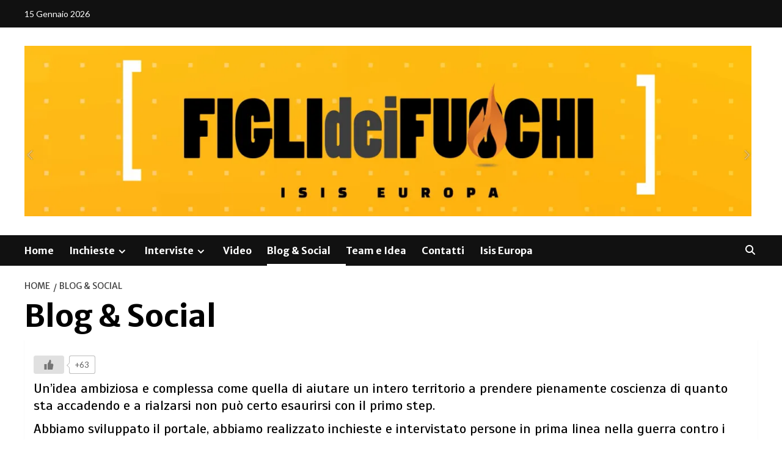

--- FILE ---
content_type: text/html; charset=UTF-8
request_url: http://www.figlideifuochi.it/blog-social/
body_size: 61280
content:
<!doctype html>
<html lang="it-IT">
<head>
    <meta charset="UTF-8">
    <meta name="viewport" content="width=device-width, initial-scale=1">
    <link rel="profile" href="http://gmpg.org/xfn/11">

    <meta name='robots' content='index, follow, max-image-preview:large, max-snippet:-1, max-video-preview:-1' />

	<!-- This site is optimized with the Yoast SEO plugin v21.9 - https://yoast.com/wordpress/plugins/seo/ -->
	<title>Blog &amp; Social - Figli dei fuochi</title>
	<link rel="canonical" href="http://www.figlideifuochi.it/blog-social/" />
	<meta property="og:locale" content="it_IT" />
	<meta property="og:type" content="article" />
	<meta property="og:title" content="Blog &amp; Social - Figli dei fuochi" />
	<meta property="og:description" content="Un&#8217;idea ambiziosa e complessa come quella di aiutare un intero territorio a prendere pienamente coscienza..." />
	<meta property="og:url" content="http://www.figlideifuochi.it/blog-social/" />
	<meta property="og:site_name" content="Figli dei fuochi" />
	<meta property="article:modified_time" content="2021-05-14T06:58:09+00:00" />
	<meta property="og:image" content="https://www.revechat.com/wp-content/uploads/2016/06/Impact-of-social-media-on-business-banner.jpg" />
	<meta name="twitter:card" content="summary_large_image" />
	<meta name="twitter:label1" content="Tempo di lettura stimato" />
	<meta name="twitter:data1" content="1 minuto" />
	<script type="application/ld+json" class="yoast-schema-graph">{"@context":"https://schema.org","@graph":[{"@type":"WebPage","@id":"http://www.figlideifuochi.it/blog-social/","url":"http://www.figlideifuochi.it/blog-social/","name":"Blog & Social - Figli dei fuochi","isPartOf":{"@id":"https://www.figlideifuochi.it/#website"},"primaryImageOfPage":{"@id":"http://www.figlideifuochi.it/blog-social/#primaryimage"},"image":{"@id":"http://www.figlideifuochi.it/blog-social/#primaryimage"},"thumbnailUrl":"https://www.revechat.com/wp-content/uploads/2016/06/Impact-of-social-media-on-business-banner.jpg","datePublished":"2021-05-14T06:33:39+00:00","dateModified":"2021-05-14T06:58:09+00:00","breadcrumb":{"@id":"http://www.figlideifuochi.it/blog-social/#breadcrumb"},"inLanguage":"it-IT","potentialAction":[{"@type":"ReadAction","target":["http://www.figlideifuochi.it/blog-social/"]}]},{"@type":"ImageObject","inLanguage":"it-IT","@id":"http://www.figlideifuochi.it/blog-social/#primaryimage","url":"https://www.revechat.com/wp-content/uploads/2016/06/Impact-of-social-media-on-business-banner.jpg","contentUrl":"https://www.revechat.com/wp-content/uploads/2016/06/Impact-of-social-media-on-business-banner.jpg"},{"@type":"BreadcrumbList","@id":"http://www.figlideifuochi.it/blog-social/#breadcrumb","itemListElement":[{"@type":"ListItem","position":1,"name":"Home","item":"https://www.figlideifuochi.it/"},{"@type":"ListItem","position":2,"name":"Blog &#038; Social"}]},{"@type":"WebSite","@id":"https://www.figlideifuochi.it/#website","url":"https://www.figlideifuochi.it/","name":"Figli dei fuochi","description":"ISIS Europa","publisher":{"@id":"https://www.figlideifuochi.it/#organization"},"potentialAction":[{"@type":"SearchAction","target":{"@type":"EntryPoint","urlTemplate":"https://www.figlideifuochi.it/?s={search_term_string}"},"query-input":"required name=search_term_string"}],"inLanguage":"it-IT"},{"@type":"Organization","@id":"https://www.figlideifuochi.it/#organization","name":"Figli dei fuochi","url":"https://www.figlideifuochi.it/","logo":{"@type":"ImageObject","inLanguage":"it-IT","@id":"https://www.figlideifuochi.it/#/schema/logo/image/","url":"https://i0.wp.com/www.figlideifuochi.it/wp-content/uploads/2021/05/cropped-logo-banner-ok-2.jpg?fit=1917%2C450","contentUrl":"https://i0.wp.com/www.figlideifuochi.it/wp-content/uploads/2021/05/cropped-logo-banner-ok-2.jpg?fit=1917%2C450","width":1917,"height":450,"caption":"Figli dei fuochi"},"image":{"@id":"https://www.figlideifuochi.it/#/schema/logo/image/"}}]}</script>
	<!-- / Yoast SEO plugin. -->


<link rel='dns-prefetch' href='//stats.wp.com' />
<link rel='dns-prefetch' href='//fonts.googleapis.com' />
<link rel='dns-prefetch' href='//i0.wp.com' />
<link rel='dns-prefetch' href='//c0.wp.com' />
<link rel="alternate" type="application/rss+xml" title="Figli dei fuochi &raquo; Feed" href="http://www.figlideifuochi.it/feed/" />
<script type="text/javascript">
/* <![CDATA[ */
window._wpemojiSettings = {"baseUrl":"https:\/\/s.w.org\/images\/core\/emoji\/14.0.0\/72x72\/","ext":".png","svgUrl":"https:\/\/s.w.org\/images\/core\/emoji\/14.0.0\/svg\/","svgExt":".svg","source":{"concatemoji":"http:\/\/www.figlideifuochi.it\/wp-includes\/js\/wp-emoji-release.min.js?ver=6.4.7"}};
/*! This file is auto-generated */
!function(i,n){var o,s,e;function c(e){try{var t={supportTests:e,timestamp:(new Date).valueOf()};sessionStorage.setItem(o,JSON.stringify(t))}catch(e){}}function p(e,t,n){e.clearRect(0,0,e.canvas.width,e.canvas.height),e.fillText(t,0,0);var t=new Uint32Array(e.getImageData(0,0,e.canvas.width,e.canvas.height).data),r=(e.clearRect(0,0,e.canvas.width,e.canvas.height),e.fillText(n,0,0),new Uint32Array(e.getImageData(0,0,e.canvas.width,e.canvas.height).data));return t.every(function(e,t){return e===r[t]})}function u(e,t,n){switch(t){case"flag":return n(e,"\ud83c\udff3\ufe0f\u200d\u26a7\ufe0f","\ud83c\udff3\ufe0f\u200b\u26a7\ufe0f")?!1:!n(e,"\ud83c\uddfa\ud83c\uddf3","\ud83c\uddfa\u200b\ud83c\uddf3")&&!n(e,"\ud83c\udff4\udb40\udc67\udb40\udc62\udb40\udc65\udb40\udc6e\udb40\udc67\udb40\udc7f","\ud83c\udff4\u200b\udb40\udc67\u200b\udb40\udc62\u200b\udb40\udc65\u200b\udb40\udc6e\u200b\udb40\udc67\u200b\udb40\udc7f");case"emoji":return!n(e,"\ud83e\udef1\ud83c\udffb\u200d\ud83e\udef2\ud83c\udfff","\ud83e\udef1\ud83c\udffb\u200b\ud83e\udef2\ud83c\udfff")}return!1}function f(e,t,n){var r="undefined"!=typeof WorkerGlobalScope&&self instanceof WorkerGlobalScope?new OffscreenCanvas(300,150):i.createElement("canvas"),a=r.getContext("2d",{willReadFrequently:!0}),o=(a.textBaseline="top",a.font="600 32px Arial",{});return e.forEach(function(e){o[e]=t(a,e,n)}),o}function t(e){var t=i.createElement("script");t.src=e,t.defer=!0,i.head.appendChild(t)}"undefined"!=typeof Promise&&(o="wpEmojiSettingsSupports",s=["flag","emoji"],n.supports={everything:!0,everythingExceptFlag:!0},e=new Promise(function(e){i.addEventListener("DOMContentLoaded",e,{once:!0})}),new Promise(function(t){var n=function(){try{var e=JSON.parse(sessionStorage.getItem(o));if("object"==typeof e&&"number"==typeof e.timestamp&&(new Date).valueOf()<e.timestamp+604800&&"object"==typeof e.supportTests)return e.supportTests}catch(e){}return null}();if(!n){if("undefined"!=typeof Worker&&"undefined"!=typeof OffscreenCanvas&&"undefined"!=typeof URL&&URL.createObjectURL&&"undefined"!=typeof Blob)try{var e="postMessage("+f.toString()+"("+[JSON.stringify(s),u.toString(),p.toString()].join(",")+"));",r=new Blob([e],{type:"text/javascript"}),a=new Worker(URL.createObjectURL(r),{name:"wpTestEmojiSupports"});return void(a.onmessage=function(e){c(n=e.data),a.terminate(),t(n)})}catch(e){}c(n=f(s,u,p))}t(n)}).then(function(e){for(var t in e)n.supports[t]=e[t],n.supports.everything=n.supports.everything&&n.supports[t],"flag"!==t&&(n.supports.everythingExceptFlag=n.supports.everythingExceptFlag&&n.supports[t]);n.supports.everythingExceptFlag=n.supports.everythingExceptFlag&&!n.supports.flag,n.DOMReady=!1,n.readyCallback=function(){n.DOMReady=!0}}).then(function(){return e}).then(function(){var e;n.supports.everything||(n.readyCallback(),(e=n.source||{}).concatemoji?t(e.concatemoji):e.wpemoji&&e.twemoji&&(t(e.twemoji),t(e.wpemoji)))}))}((window,document),window._wpemojiSettings);
/* ]]> */
</script>
<style id='wp-emoji-styles-inline-css' type='text/css'>

	img.wp-smiley, img.emoji {
		display: inline !important;
		border: none !important;
		box-shadow: none !important;
		height: 1em !important;
		width: 1em !important;
		margin: 0 0.07em !important;
		vertical-align: -0.1em !important;
		background: none !important;
		padding: 0 !important;
	}
</style>
<link rel='stylesheet' id='wp-block-library-css' href='https://c0.wp.com/c/6.4.7/wp-includes/css/dist/block-library/style.min.css' type='text/css' media='all' />
<style id='wp-block-library-inline-css' type='text/css'>
.has-text-align-justify{text-align:justify;}
</style>
<link rel='stylesheet' id='mediaelement-css' href='https://c0.wp.com/c/6.4.7/wp-includes/js/mediaelement/mediaelementplayer-legacy.min.css' type='text/css' media='all' />
<link rel='stylesheet' id='wp-mediaelement-css' href='https://c0.wp.com/c/6.4.7/wp-includes/js/mediaelement/wp-mediaelement.min.css' type='text/css' media='all' />
<style id='classic-theme-styles-inline-css' type='text/css'>
/*! This file is auto-generated */
.wp-block-button__link{color:#fff;background-color:#32373c;border-radius:9999px;box-shadow:none;text-decoration:none;padding:calc(.667em + 2px) calc(1.333em + 2px);font-size:1.125em}.wp-block-file__button{background:#32373c;color:#fff;text-decoration:none}
</style>
<style id='global-styles-inline-css' type='text/css'>
body{--wp--preset--color--black: #000000;--wp--preset--color--cyan-bluish-gray: #abb8c3;--wp--preset--color--white: #ffffff;--wp--preset--color--pale-pink: #f78da7;--wp--preset--color--vivid-red: #cf2e2e;--wp--preset--color--luminous-vivid-orange: #ff6900;--wp--preset--color--luminous-vivid-amber: #fcb900;--wp--preset--color--light-green-cyan: #7bdcb5;--wp--preset--color--vivid-green-cyan: #00d084;--wp--preset--color--pale-cyan-blue: #8ed1fc;--wp--preset--color--vivid-cyan-blue: #0693e3;--wp--preset--color--vivid-purple: #9b51e0;--wp--preset--gradient--vivid-cyan-blue-to-vivid-purple: linear-gradient(135deg,rgba(6,147,227,1) 0%,rgb(155,81,224) 100%);--wp--preset--gradient--light-green-cyan-to-vivid-green-cyan: linear-gradient(135deg,rgb(122,220,180) 0%,rgb(0,208,130) 100%);--wp--preset--gradient--luminous-vivid-amber-to-luminous-vivid-orange: linear-gradient(135deg,rgba(252,185,0,1) 0%,rgba(255,105,0,1) 100%);--wp--preset--gradient--luminous-vivid-orange-to-vivid-red: linear-gradient(135deg,rgba(255,105,0,1) 0%,rgb(207,46,46) 100%);--wp--preset--gradient--very-light-gray-to-cyan-bluish-gray: linear-gradient(135deg,rgb(238,238,238) 0%,rgb(169,184,195) 100%);--wp--preset--gradient--cool-to-warm-spectrum: linear-gradient(135deg,rgb(74,234,220) 0%,rgb(151,120,209) 20%,rgb(207,42,186) 40%,rgb(238,44,130) 60%,rgb(251,105,98) 80%,rgb(254,248,76) 100%);--wp--preset--gradient--blush-light-purple: linear-gradient(135deg,rgb(255,206,236) 0%,rgb(152,150,240) 100%);--wp--preset--gradient--blush-bordeaux: linear-gradient(135deg,rgb(254,205,165) 0%,rgb(254,45,45) 50%,rgb(107,0,62) 100%);--wp--preset--gradient--luminous-dusk: linear-gradient(135deg,rgb(255,203,112) 0%,rgb(199,81,192) 50%,rgb(65,88,208) 100%);--wp--preset--gradient--pale-ocean: linear-gradient(135deg,rgb(255,245,203) 0%,rgb(182,227,212) 50%,rgb(51,167,181) 100%);--wp--preset--gradient--electric-grass: linear-gradient(135deg,rgb(202,248,128) 0%,rgb(113,206,126) 100%);--wp--preset--gradient--midnight: linear-gradient(135deg,rgb(2,3,129) 0%,rgb(40,116,252) 100%);--wp--preset--font-size--small: 13px;--wp--preset--font-size--medium: 20px;--wp--preset--font-size--large: 36px;--wp--preset--font-size--x-large: 42px;--wp--preset--spacing--20: 0.44rem;--wp--preset--spacing--30: 0.67rem;--wp--preset--spacing--40: 1rem;--wp--preset--spacing--50: 1.5rem;--wp--preset--spacing--60: 2.25rem;--wp--preset--spacing--70: 3.38rem;--wp--preset--spacing--80: 5.06rem;--wp--preset--shadow--natural: 6px 6px 9px rgba(0, 0, 0, 0.2);--wp--preset--shadow--deep: 12px 12px 50px rgba(0, 0, 0, 0.4);--wp--preset--shadow--sharp: 6px 6px 0px rgba(0, 0, 0, 0.2);--wp--preset--shadow--outlined: 6px 6px 0px -3px rgba(255, 255, 255, 1), 6px 6px rgba(0, 0, 0, 1);--wp--preset--shadow--crisp: 6px 6px 0px rgba(0, 0, 0, 1);}:where(.is-layout-flex){gap: 0.5em;}:where(.is-layout-grid){gap: 0.5em;}body .is-layout-flow > .alignleft{float: left;margin-inline-start: 0;margin-inline-end: 2em;}body .is-layout-flow > .alignright{float: right;margin-inline-start: 2em;margin-inline-end: 0;}body .is-layout-flow > .aligncenter{margin-left: auto !important;margin-right: auto !important;}body .is-layout-constrained > .alignleft{float: left;margin-inline-start: 0;margin-inline-end: 2em;}body .is-layout-constrained > .alignright{float: right;margin-inline-start: 2em;margin-inline-end: 0;}body .is-layout-constrained > .aligncenter{margin-left: auto !important;margin-right: auto !important;}body .is-layout-constrained > :where(:not(.alignleft):not(.alignright):not(.alignfull)){max-width: var(--wp--style--global--content-size);margin-left: auto !important;margin-right: auto !important;}body .is-layout-constrained > .alignwide{max-width: var(--wp--style--global--wide-size);}body .is-layout-flex{display: flex;}body .is-layout-flex{flex-wrap: wrap;align-items: center;}body .is-layout-flex > *{margin: 0;}body .is-layout-grid{display: grid;}body .is-layout-grid > *{margin: 0;}:where(.wp-block-columns.is-layout-flex){gap: 2em;}:where(.wp-block-columns.is-layout-grid){gap: 2em;}:where(.wp-block-post-template.is-layout-flex){gap: 1.25em;}:where(.wp-block-post-template.is-layout-grid){gap: 1.25em;}.has-black-color{color: var(--wp--preset--color--black) !important;}.has-cyan-bluish-gray-color{color: var(--wp--preset--color--cyan-bluish-gray) !important;}.has-white-color{color: var(--wp--preset--color--white) !important;}.has-pale-pink-color{color: var(--wp--preset--color--pale-pink) !important;}.has-vivid-red-color{color: var(--wp--preset--color--vivid-red) !important;}.has-luminous-vivid-orange-color{color: var(--wp--preset--color--luminous-vivid-orange) !important;}.has-luminous-vivid-amber-color{color: var(--wp--preset--color--luminous-vivid-amber) !important;}.has-light-green-cyan-color{color: var(--wp--preset--color--light-green-cyan) !important;}.has-vivid-green-cyan-color{color: var(--wp--preset--color--vivid-green-cyan) !important;}.has-pale-cyan-blue-color{color: var(--wp--preset--color--pale-cyan-blue) !important;}.has-vivid-cyan-blue-color{color: var(--wp--preset--color--vivid-cyan-blue) !important;}.has-vivid-purple-color{color: var(--wp--preset--color--vivid-purple) !important;}.has-black-background-color{background-color: var(--wp--preset--color--black) !important;}.has-cyan-bluish-gray-background-color{background-color: var(--wp--preset--color--cyan-bluish-gray) !important;}.has-white-background-color{background-color: var(--wp--preset--color--white) !important;}.has-pale-pink-background-color{background-color: var(--wp--preset--color--pale-pink) !important;}.has-vivid-red-background-color{background-color: var(--wp--preset--color--vivid-red) !important;}.has-luminous-vivid-orange-background-color{background-color: var(--wp--preset--color--luminous-vivid-orange) !important;}.has-luminous-vivid-amber-background-color{background-color: var(--wp--preset--color--luminous-vivid-amber) !important;}.has-light-green-cyan-background-color{background-color: var(--wp--preset--color--light-green-cyan) !important;}.has-vivid-green-cyan-background-color{background-color: var(--wp--preset--color--vivid-green-cyan) !important;}.has-pale-cyan-blue-background-color{background-color: var(--wp--preset--color--pale-cyan-blue) !important;}.has-vivid-cyan-blue-background-color{background-color: var(--wp--preset--color--vivid-cyan-blue) !important;}.has-vivid-purple-background-color{background-color: var(--wp--preset--color--vivid-purple) !important;}.has-black-border-color{border-color: var(--wp--preset--color--black) !important;}.has-cyan-bluish-gray-border-color{border-color: var(--wp--preset--color--cyan-bluish-gray) !important;}.has-white-border-color{border-color: var(--wp--preset--color--white) !important;}.has-pale-pink-border-color{border-color: var(--wp--preset--color--pale-pink) !important;}.has-vivid-red-border-color{border-color: var(--wp--preset--color--vivid-red) !important;}.has-luminous-vivid-orange-border-color{border-color: var(--wp--preset--color--luminous-vivid-orange) !important;}.has-luminous-vivid-amber-border-color{border-color: var(--wp--preset--color--luminous-vivid-amber) !important;}.has-light-green-cyan-border-color{border-color: var(--wp--preset--color--light-green-cyan) !important;}.has-vivid-green-cyan-border-color{border-color: var(--wp--preset--color--vivid-green-cyan) !important;}.has-pale-cyan-blue-border-color{border-color: var(--wp--preset--color--pale-cyan-blue) !important;}.has-vivid-cyan-blue-border-color{border-color: var(--wp--preset--color--vivid-cyan-blue) !important;}.has-vivid-purple-border-color{border-color: var(--wp--preset--color--vivid-purple) !important;}.has-vivid-cyan-blue-to-vivid-purple-gradient-background{background: var(--wp--preset--gradient--vivid-cyan-blue-to-vivid-purple) !important;}.has-light-green-cyan-to-vivid-green-cyan-gradient-background{background: var(--wp--preset--gradient--light-green-cyan-to-vivid-green-cyan) !important;}.has-luminous-vivid-amber-to-luminous-vivid-orange-gradient-background{background: var(--wp--preset--gradient--luminous-vivid-amber-to-luminous-vivid-orange) !important;}.has-luminous-vivid-orange-to-vivid-red-gradient-background{background: var(--wp--preset--gradient--luminous-vivid-orange-to-vivid-red) !important;}.has-very-light-gray-to-cyan-bluish-gray-gradient-background{background: var(--wp--preset--gradient--very-light-gray-to-cyan-bluish-gray) !important;}.has-cool-to-warm-spectrum-gradient-background{background: var(--wp--preset--gradient--cool-to-warm-spectrum) !important;}.has-blush-light-purple-gradient-background{background: var(--wp--preset--gradient--blush-light-purple) !important;}.has-blush-bordeaux-gradient-background{background: var(--wp--preset--gradient--blush-bordeaux) !important;}.has-luminous-dusk-gradient-background{background: var(--wp--preset--gradient--luminous-dusk) !important;}.has-pale-ocean-gradient-background{background: var(--wp--preset--gradient--pale-ocean) !important;}.has-electric-grass-gradient-background{background: var(--wp--preset--gradient--electric-grass) !important;}.has-midnight-gradient-background{background: var(--wp--preset--gradient--midnight) !important;}.has-small-font-size{font-size: var(--wp--preset--font-size--small) !important;}.has-medium-font-size{font-size: var(--wp--preset--font-size--medium) !important;}.has-large-font-size{font-size: var(--wp--preset--font-size--large) !important;}.has-x-large-font-size{font-size: var(--wp--preset--font-size--x-large) !important;}
.wp-block-navigation a:where(:not(.wp-element-button)){color: inherit;}
:where(.wp-block-post-template.is-layout-flex){gap: 1.25em;}:where(.wp-block-post-template.is-layout-grid){gap: 1.25em;}
:where(.wp-block-columns.is-layout-flex){gap: 2em;}:where(.wp-block-columns.is-layout-grid){gap: 2em;}
.wp-block-pullquote{font-size: 1.5em;line-height: 1.6;}
</style>
<link rel='stylesheet' id='wp-ulike-css' href='http://www.figlideifuochi.it/wp-content/plugins/wp-ulike/assets/css/wp-ulike.min.css?ver=4.6.9' type='text/css' media='all' />
<link rel='stylesheet' id='coverstory-google-fonts-css' href='https://fonts.googleapis.com/css?family=Merriweather+Sans:400,400italic,300,900,700' type='text/css' media='all' />
<link rel='stylesheet' id='bootstrap-css' href='http://www.figlideifuochi.it/wp-content/themes/covernews/assets/bootstrap/css/bootstrap.min.css?ver=6.4.7' type='text/css' media='all' />
<link rel='stylesheet' id='covernews-style-css' href='http://www.figlideifuochi.it/wp-content/themes/covernews/style.css?ver=6.4.7' type='text/css' media='all' />
<link rel='stylesheet' id='coverstory-css' href='http://www.figlideifuochi.it/wp-content/themes/coverstory/style.css?ver=2.0.0' type='text/css' media='all' />
<link rel='stylesheet' id='covernews-icons-css' href='http://www.figlideifuochi.it/wp-content/themes/covernews/assets/covernews-icons/style.css?ver=6.4.7' type='text/css' media='all' />
<link rel='stylesheet' id='covernews-google-fonts-css' href='https://fonts.googleapis.com/css?family=Source%20Sans%20Pro:400,700|Lato:400,700&#038;subset=latin,latin-ext' type='text/css' media='all' />
<link rel='stylesheet' id='social-logos-css' href='https://c0.wp.com/p/jetpack/13.0/_inc/social-logos/social-logos.min.css' type='text/css' media='all' />
<link rel='stylesheet' id='jetpack_css-css' href='https://c0.wp.com/p/jetpack/13.0/css/jetpack.css' type='text/css' media='all' />
<script type="text/javascript" src="https://c0.wp.com/c/6.4.7/wp-includes/js/jquery/jquery.min.js" id="jquery-core-js"></script>
<script type="text/javascript" src="https://c0.wp.com/c/6.4.7/wp-includes/js/jquery/jquery-migrate.min.js" id="jquery-migrate-js"></script>
<link rel="https://api.w.org/" href="http://www.figlideifuochi.it/wp-json/" /><link rel="alternate" type="application/json" href="http://www.figlideifuochi.it/wp-json/wp/v2/pages/104" /><link rel="EditURI" type="application/rsd+xml" title="RSD" href="http://www.figlideifuochi.it/xmlrpc.php?rsd" />
<meta name="generator" content="WordPress 6.4.7" />
<link rel='shortlink' href='http://www.figlideifuochi.it/?p=104' />
<link rel="alternate" type="application/json+oembed" href="http://www.figlideifuochi.it/wp-json/oembed/1.0/embed?url=http%3A%2F%2Fwww.figlideifuochi.it%2Fblog-social%2F" />
<link rel="alternate" type="text/xml+oembed" href="http://www.figlideifuochi.it/wp-json/oembed/1.0/embed?url=http%3A%2F%2Fwww.figlideifuochi.it%2Fblog-social%2F&#038;format=xml" />
	<link rel="preconnect" href="https://fonts.googleapis.com">
	<link rel="preconnect" href="https://fonts.gstatic.com">
	<link href='https://fonts.googleapis.com/css2?display=swap&family=Scada' rel='stylesheet'>	<style>img#wpstats{display:none}</style>
		<link rel="apple-touch-icon" sizes="120x120" href="/wp-content/uploads/fbrfg/apple-touch-icon.png">
<link rel="icon" type="image/png" sizes="32x32" href="/wp-content/uploads/fbrfg/favicon-32x32.png">
<link rel="icon" type="image/png" sizes="16x16" href="/wp-content/uploads/fbrfg/favicon-16x16.png">
<link rel="manifest" href="/wp-content/uploads/fbrfg/site.webmanifest">
<link rel="mask-icon" href="/wp-content/uploads/fbrfg/safari-pinned-tab.svg" color="#5bbad5">
<link rel="shortcut icon" href="/wp-content/uploads/fbrfg/favicon.ico">
<meta name="msapplication-TileColor" content="#da532c">
<meta name="msapplication-config" content="/wp-content/uploads/fbrfg/browserconfig.xml">
<meta name="theme-color" content="#ffffff">        <style type="text/css">
                        .site-title,
            .site-description {
                position: absolute;
                clip: rect(1px, 1px, 1px, 1px);
                display: none;
            }

                    @media (min-width: 768px){
            .elementor-default .elementor-section.elementor-section-full_width > .elementor-container,
            .elementor-page .elementor-section.elementor-section-full_width > .elementor-container,
            .elementor-default .elementor-section.elementor-section-boxed > .elementor-container,
            .elementor-page .elementor-section.elementor-section-boxed > .elementor-container {
                max-width: 730px;
            }
        }
        @media (min-width: 992px){
            .elementor-default .elementor-section.elementor-section-full_width > .elementor-container,
            .elementor-page .elementor-section.elementor-section-full_width > .elementor-container,
            .elementor-default .elementor-section.elementor-section-boxed > .elementor-container,
            .elementor-page .elementor-section.elementor-section-boxed > .elementor-container {
                max-width: 950px;
            }
        }
        @media only screen and (min-width: 1401px){
            .elementor-default .elementor-section.elementor-section-full_width > .elementor-container,
            .elementor-page .elementor-section.elementor-section-full_width > .elementor-container,
            .elementor-default .elementor-section.elementor-section-boxed > .elementor-container,
            .elementor-page .elementor-section.elementor-section-boxed > .elementor-container {
                max-width: 1180px;
            }
        }
        @media only screen and (min-width: 1200px) and (max-width: 1400px){
            .elementor-default .elementor-section.elementor-section-full_width > .elementor-container,
            .elementor-page .elementor-section.elementor-section-full_width > .elementor-container,
            .elementor-default .elementor-section.elementor-section-boxed > .elementor-container,
            .elementor-page .elementor-section.elementor-section-boxed > .elementor-container {
                max-width: 1160px;
            }
        }
        @media (min-width: 1680px){            
            .elementor-default .elementor-section.elementor-section-full_width > .elementor-container,
            .elementor-page .elementor-section.elementor-section-full_width > .elementor-container,
            .elementor-default .elementor-section.elementor-section-boxed > .elementor-container,
            .elementor-page .elementor-section.elementor-section-boxed > .elementor-container {
                max-width: 1580px;
            }
        }
        
        .align-content-left .elementor-section-stretched,
        .align-content-right .elementor-section-stretched {
            max-width: 100%;
            left: 0 !important;
        }


        </style>
        <style type="text/css" id="custom-background-css">
body.custom-background { background-color: #ffffff; }
</style>
			<style type="text/css" id="wp-custom-css">
			blockquote {
       margin-top: 1em;
    margin-bottom: 1em;
}		</style>
			<style id="egf-frontend-styles" type="text/css">
		p {background-color: #ffffff;color: #000000;font-family: 'Scada', sans-serif;font-size: 22px;font-style: normal;font-weight: 400;line-height: 1.3;} h1 {} h2 {} h3 {} h4 {} h5 {} h6 {} 	</style>
	</head>

<body class="page-template-default page page-id-104 custom-background wp-custom-logo wp-embed-responsive default-content-layout scrollup-sticky-header aft-sticky-header aft-sticky-sidebar default aft-main-banner-slider-editors-picks-trending single-content-mode-default header-image-default full-width-content">

    <div id="af-preloader">
        <div id="loader-wrapper">
            <div id="loader"></div>
        </div>
    </div>

<div id="page" class="site">
    <a class="skip-link screen-reader-text" href="#content">Skip to content</a>

<div class="header-layout-3">
    <div class="top-masthead">

        <div class="container">
            <div class="row">
                                    <div class="col-xs-12 col-sm-12 col-md-8 device-center">
                                                    <span class="topbar-date">
                                       15 Gennaio 2026                                    </span>

                        
                                            </div>
                                            </div>
        </div>
    </div> <!--    Topbar Ends-->
<header id="masthead" class="site-header">
        <div class="masthead-banner " data-background="">
        <div class="container">
            <div class="row">
                <div class="col-md-12">
                    <div class="site-branding">
                        <a href="http://www.figlideifuochi.it/" class="custom-logo-link" rel="home"><img width="1917" height="450" src="https://i0.wp.com/www.figlideifuochi.it/wp-content/uploads/2021/05/cropped-logo-banner-ok-2.jpg?fit=1917%2C450" class="custom-logo" alt="Figli dei fuochi" decoding="async" fetchpriority="high" srcset="https://i0.wp.com/www.figlideifuochi.it/wp-content/uploads/2021/05/cropped-logo-banner-ok-2.jpg?w=1917 1917w, https://i0.wp.com/www.figlideifuochi.it/wp-content/uploads/2021/05/cropped-logo-banner-ok-2.jpg?resize=300%2C70 300w, https://i0.wp.com/www.figlideifuochi.it/wp-content/uploads/2021/05/cropped-logo-banner-ok-2.jpg?resize=1024%2C240 1024w, https://i0.wp.com/www.figlideifuochi.it/wp-content/uploads/2021/05/cropped-logo-banner-ok-2.jpg?resize=768%2C180 768w, https://i0.wp.com/www.figlideifuochi.it/wp-content/uploads/2021/05/cropped-logo-banner-ok-2.jpg?resize=1536%2C361 1536w, https://i0.wp.com/www.figlideifuochi.it/wp-content/uploads/2021/05/cropped-logo-banner-ok-2.jpg?w=1280 1280w" sizes="(max-width: 1917px) 100vw, 1917px" /></a>                            <p class="site-title font-family-1">
                                <a href="http://www.figlideifuochi.it/"
                                   rel="home">Figli dei fuochi</a>
                            </p>
                        
                                                    <p class="site-description">ISIS Europa</p>
                                            </div>
                </div>
                <div class="col-md-12">
                                    </div>
            </div>
        </div>
    </div>
    <nav id="site-navigation" class="main-navigation">
        <div class="container">
            <div class="row">
                <div class="kol-12">
                    <div class="navigation-container">
                        <div class="main-navigation-container-items-wrapper">
                        <span class="toggle-menu" aria-controls="primary-menu" aria-expanded="false">
                                    <a href="javascript:void(0)" class="aft-void-menu">
                                <span class="screen-reader-text">Primary Menu</span>
                                 <i class="ham"></i>
                                    </a>
                        </span>
                        <span class="af-mobile-site-title-wrap">
                            <a href="http://www.figlideifuochi.it/" class="custom-logo-link" rel="home"><img width="1917" height="450" src="https://i0.wp.com/www.figlideifuochi.it/wp-content/uploads/2021/05/cropped-logo-banner-ok-2.jpg?fit=1917%2C450" class="custom-logo" alt="Figli dei fuochi" decoding="async" srcset="https://i0.wp.com/www.figlideifuochi.it/wp-content/uploads/2021/05/cropped-logo-banner-ok-2.jpg?w=1917 1917w, https://i0.wp.com/www.figlideifuochi.it/wp-content/uploads/2021/05/cropped-logo-banner-ok-2.jpg?resize=300%2C70 300w, https://i0.wp.com/www.figlideifuochi.it/wp-content/uploads/2021/05/cropped-logo-banner-ok-2.jpg?resize=1024%2C240 1024w, https://i0.wp.com/www.figlideifuochi.it/wp-content/uploads/2021/05/cropped-logo-banner-ok-2.jpg?resize=768%2C180 768w, https://i0.wp.com/www.figlideifuochi.it/wp-content/uploads/2021/05/cropped-logo-banner-ok-2.jpg?resize=1536%2C361 1536w, https://i0.wp.com/www.figlideifuochi.it/wp-content/uploads/2021/05/cropped-logo-banner-ok-2.jpg?w=1280 1280w" sizes="(max-width: 1917px) 100vw, 1917px" /></a>                            <p class="site-title font-family-1">
                                <a href="http://www.figlideifuochi.it/"
                                   rel="home">Figli dei fuochi</a>
                            </p>
                        </span>
                        <div class="menu main-menu"><ul id="primary-menu" class="menu"><li id="menu-item-27" class="menu-item menu-item-type-custom menu-item-object-custom menu-item-home menu-item-27"><a href="http://www.figlideifuochi.it/">Home</a></li>
<li id="menu-item-98" class="menu-item menu-item-type-custom menu-item-object-custom menu-item-has-children menu-item-98"><a href="#">Inchieste</a>
<ul class="sub-menu">
	<li id="menu-item-231" class="menu-item menu-item-type-post_type menu-item-object-post menu-item-231"><a href="http://www.figlideifuochi.it/inchieste/figli-dei-fuochi/">I Figli dei Fuochi</a></li>
	<li id="menu-item-138" class="menu-item menu-item-type-post_type menu-item-object-post menu-item-138"><a href="http://www.figlideifuochi.it/inchieste/il-triangolo-della-morte/">Il triangolo della morte</a></li>
	<li id="menu-item-137" class="menu-item menu-item-type-post_type menu-item-object-post menu-item-137"><a href="http://www.figlideifuochi.it/inchieste/impatto-popolazione/">Impatto sulla popolazione</a></li>
	<li id="menu-item-136" class="menu-item menu-item-type-post_type menu-item-object-post menu-item-136"><a href="http://www.figlideifuochi.it/inchieste/criminalita-organizzata-ed-ecomafie/">Criminalità organizzata ed ecomafie</a></li>
	<li id="menu-item-139" class="menu-item menu-item-type-post_type menu-item-object-post menu-item-139"><a href="http://www.figlideifuochi.it/inchieste/ecocidio-un-crimine-contro-la-terra/">Ecocidio, un crimine contro la Terra</a></li>
	<li id="menu-item-135" class="menu-item menu-item-type-post_type menu-item-object-post menu-item-135"><a href="http://www.figlideifuochi.it/inchieste/la-rinascita/">La rinascita</a></li>
</ul>
</li>
<li id="menu-item-153" class="menu-item menu-item-type-custom menu-item-object-custom menu-item-has-children menu-item-153"><a href="#">Interviste</a>
<ul class="sub-menu">
	<li id="menu-item-155" class="menu-item menu-item-type-post_type menu-item-object-post menu-item-155"><a href="http://www.figlideifuochi.it/interviste/intervista-a-marzia-caccioppoli/">Intervista a Marzia Caccioppoli</a></li>
	<li id="menu-item-154" class="menu-item menu-item-type-post_type menu-item-object-post menu-item-154"><a href="http://www.figlideifuochi.it/interviste/intervista-a-don-maurizio-patriciello/">Intervista a Don Maurizio Patriciello</a></li>
</ul>
</li>
<li id="menu-item-274" class="menu-item menu-item-type-post_type menu-item-object-page menu-item-274"><a href="http://www.figlideifuochi.it/video/">Video</a></li>
<li id="menu-item-106" class="menu-item menu-item-type-post_type menu-item-object-page current-menu-item page_item page-item-104 current_page_item menu-item-106"><a href="http://www.figlideifuochi.it/blog-social/" aria-current="page">Blog &#038; Social</a></li>
<li id="menu-item-109" class="menu-item menu-item-type-post_type menu-item-object-page menu-item-109"><a href="http://www.figlideifuochi.it/il-team/">Team e Idea</a></li>
<li id="menu-item-30" class="menu-item menu-item-type-post_type menu-item-object-page menu-item-30"><a href="http://www.figlideifuochi.it/contatti/">Contatti</a></li>
<li id="menu-item-261" class="menu-item menu-item-type-custom menu-item-object-custom menu-item-261"><a href="https://www.isiseuropa.edu.it">Isis Europa</a></li>
</ul></div>                        </div>
                        <div class="cart-search">

                            <div class="af-search-wrap">
                                <div class="search-overlay">
                                    <a href="#" title="Search" class="search-icon">
                                        <i class="fa fa-search"></i>
                                    </a>
                                    <div class="af-search-form">
                                        <form role="search" method="get" class="search-form" action="http://www.figlideifuochi.it/">
				<label>
					<span class="screen-reader-text">Ricerca per:</span>
					<input type="search" class="search-field" placeholder="Cerca &hellip;" value="" name="s" />
				</label>
				<input type="submit" class="search-submit" value="Cerca" />
			</form>                                    </div>
                                </div>
                            </div>
                        </div>

                    </div>
                </div>
            </div>
        </div>
    </nav>
</header>


</div>



    <div id="content" class="container">
        <div class="em-breadcrumbs font-family-1 covernews-breadcrumbs">
            <div class="row">
                <div role="navigation" aria-label="Breadcrumbs" class="breadcrumb-trail breadcrumbs" itemprop="breadcrumb"><ul class="trail-items" itemscope itemtype="http://schema.org/BreadcrumbList"><meta name="numberOfItems" content="2" /><meta name="itemListOrder" content="Ascending" /><li itemprop="itemListElement" itemscope itemtype="http://schema.org/ListItem" class="trail-item trail-begin"><a href="http://www.figlideifuochi.it/" rel="home" itemprop="item"><span itemprop="name">Home</span></a><meta itemprop="position" content="1" /></li><li itemprop="itemListElement" itemscope itemtype="http://schema.org/ListItem" class="trail-item trail-end"><a href="http://www.figlideifuochi.it/blog-social/" itemprop="item"><span itemprop="name">Blog &#038; Social</span></a><meta itemprop="position" content="2" /></li></ul></div>            </div>
        </div>
                <div class="section-block-upper row">
                <div id="primary" class="content-area">
                    <main id="main" class="site-main">

                        
<article id="post-104" class="post-104 page type-page status-publish hentry">
	
    <header class="entry-header">
		<h1 class="entry-title">Blog &#038; Social</h1>	</header><!-- .entry-header -->
        <div class="entry-content-wrap">
	
	<div class="entry-content">
				<div class="wpulike wpulike-default " ><div class="wp_ulike_general_class wp_ulike_is_not_liked"><button type="button"
					aria-label="Like"
					data-ulike-id="104"
					data-ulike-nonce="1724dfab55"
					data-ulike-type="post"
					data-ulike-template="wpulike-default"
					data-ulike-display-likers="0"
					data-ulike-likers-style="popover"
					class="wp_ulike_btn wp_ulike_put_image wp_post_btn_104"></button><span class="count-box wp_ulike_counter_up" data-ulike-counter-value="+63"></span>			</div></div>
	<p>Un&#8217;idea ambiziosa e complessa come quella di aiutare un intero territorio a prendere pienamente coscienza di quanto sta accadendo e a rialzarsi non può certo esaurirsi con il primo step.</p>
<p>Abbiamo sviluppato il portale, abbiamo realizzato inchieste e intervistato persone in prima linea nella guerra contro i fuochi della nostra terra&#8230; <strong>adesso vogliamo allargare il nostro raggio di azione e diventare un centro di aggregazione</strong>, inizialmente solo virtuale.</p>
<p>Abbiamo ben chiaro il sentiero da percorrere, e le azioni da intraprendere, che prevedono le seguenti fasi operative:</p>
<ul>
<li><strong>Apertura di canali social</strong>: pagina Facebook, canale YouTube, canale Instagram;</li>
<li><strong>Avvio di gemellaggi</strong> con altri Istituti Scolastici del territorio italiano, per esempio del Bresciano, zona anch&#8217;essa denominata &#8220;terra dei fuochi&#8221;;</li>
<li><strong>Apertura di un Blog</strong> su questo stesso portale, nel quale ospitare contributi di nuovi collaboratori;</li>
<li><strong>Organizzazione di eventi</strong>, virtuali e non, ambientati nella nostra terra.</li>
</ul>
<p><img decoding="async" class="aligncenter" src="https://i0.wp.com/www.revechat.com/wp-content/uploads/2016/06/Impact-of-social-media-on-business-banner.jpg?resize=640%2C240&#038;ssl=1" width="640" height="240" data-recalc-dims="1" /></p>
		<div class="wpulike wpulike-default " ><div class="wp_ulike_general_class wp_ulike_is_not_liked"><button type="button"
					aria-label="Like"
					data-ulike-id="104"
					data-ulike-nonce="1724dfab55"
					data-ulike-type="post"
					data-ulike-template="wpulike-default"
					data-ulike-display-likers="0"
					data-ulike-likers-style="popover"
					class="wp_ulike_btn wp_ulike_put_image wp_post_btn_104"></button><span class="count-box wp_ulike_counter_up" data-ulike-counter-value="+63"></span>			</div></div>
	<div class="sharedaddy sd-sharing-enabled"><div class="robots-nocontent sd-block sd-social sd-social-official sd-sharing"><h3 class="sd-title">Condividi:</h3><div class="sd-content"><ul><li class="share-twitter"><a href="https://twitter.com/share" class="twitter-share-button" data-url="http://www.figlideifuochi.it/blog-social/" data-text="Blog &amp; Social"  >Tweet</a></li><li class="share-facebook"><div class="fb-share-button" data-href="http://www.figlideifuochi.it/blog-social/" data-layout="button_count"></div></li><li class="share-jetpack-whatsapp"><a rel="nofollow noopener noreferrer" data-shared="" class="share-jetpack-whatsapp sd-button" href="http://www.figlideifuochi.it/blog-social/?share=jetpack-whatsapp" target="_blank" title="Fai clic per condividere su WhatsApp" ><span>WhatsApp</span></a></li><li class="share-end"></li></ul></div></div></div>	</div><!-- .entry-content -->
	</div><!-- .entry-content-wrap -->

	</article>

                    </main><!-- #main -->
                </div><!-- #primary -->

                        </div>


</div>

<div class="af-main-banner-latest-posts grid-layout">
    <div class="container">
        <div class="row">
        <div class="widget-title-section">
                                    <h4 class="widget-title header-after1">
                        <span class="header-after">                            
                            Ultimi articoli                            </span>
                    </h4>
                
        </div>
            <div class="row">
                                <div class="col-sm-15 latest-posts-grid" data-mh="latest-posts-grid">
                        <div class="spotlight-post">
                            <figure class="categorised-article inside-img">
                                <div class="categorised-article-wrapper">
                                    <div class="data-bg-hover data-bg-categorised read-bg-img">
                                        <a href="http://www.figlideifuochi.it/inchieste/figli-dei-fuochi/">
                                            <img width="300" height="168" src="https://i0.wp.com/www.figlideifuochi.it/wp-content/uploads/2021/05/fuocobuono.jpg?fit=300%2C168" class="attachment-medium size-medium wp-post-image" alt="" decoding="async" loading="lazy" srcset="https://i0.wp.com/www.figlideifuochi.it/wp-content/uploads/2021/05/fuocobuono.jpg?w=1693 1693w, https://i0.wp.com/www.figlideifuochi.it/wp-content/uploads/2021/05/fuocobuono.jpg?resize=300%2C168 300w, https://i0.wp.com/www.figlideifuochi.it/wp-content/uploads/2021/05/fuocobuono.jpg?resize=1024%2C575 1024w, https://i0.wp.com/www.figlideifuochi.it/wp-content/uploads/2021/05/fuocobuono.jpg?resize=768%2C431 768w, https://i0.wp.com/www.figlideifuochi.it/wp-content/uploads/2021/05/fuocobuono.jpg?resize=1536%2C862 1536w, https://i0.wp.com/www.figlideifuochi.it/wp-content/uploads/2021/05/fuocobuono.jpg?w=1280 1280w" sizes="(max-width: 300px) 100vw, 300px" />                                        </a>
                                    </div>
                                </div>
                                                                <div class="figure-categories figure-categories-bg">

                                    <ul class="cat-links"><li class="meta-category">
                             <a class="covernews-categories category-color-1" href="http://www.figlideifuochi.it/category/inchieste/" alt="View all posts in Inchieste"> 
                                 Inchieste
                             </a>
                        </li></ul>                                </div>
                            </figure>

                            <figcaption>

                                <h3 class="article-title article-title-1">
                                    <a href="http://www.figlideifuochi.it/inchieste/figli-dei-fuochi/">
                                        I Figli dei Fuochi                                    </a>
                                </h3>
                                <div class="grid-item-metadata">
                                    
        <span class="author-links">
           
                            
                <span class="item-metadata posts-author">
                <i class="far fa-user-circle"></i>
                                <a href="http://www.figlideifuochi.it/author/admin/">
                    Redazione                </a>
                       </span>
                         <span class="item-metadata posts-date">
    <i class="far fa-clock"></i>
    <a href="http://www.figlideifuochi.it/2023/05/"> 
        14 Maggio 2023        </a>
</span>
                </span>
                                        </div>
                            </figcaption>
                        </div>
                    </div>
                                    <div class="col-sm-15 latest-posts-grid" data-mh="latest-posts-grid">
                        <div class="spotlight-post">
                            <figure class="categorised-article inside-img">
                                <div class="categorised-article-wrapper">
                                    <div class="data-bg-hover data-bg-categorised read-bg-img">
                                        <a href="http://www.figlideifuochi.it/interviste/intervista-a-don-maurizio-patriciello/">
                                            <img width="300" height="211" src="https://i0.wp.com/www.figlideifuochi.it/wp-content/uploads/2021/05/patriciello-ho-visto-inferno_2211505.jpg?fit=300%2C211" class="attachment-medium size-medium wp-post-image" alt="" decoding="async" loading="lazy" srcset="https://i0.wp.com/www.figlideifuochi.it/wp-content/uploads/2021/05/patriciello-ho-visto-inferno_2211505.jpg?w=634 634w, https://i0.wp.com/www.figlideifuochi.it/wp-content/uploads/2021/05/patriciello-ho-visto-inferno_2211505.jpg?resize=300%2C211 300w" sizes="(max-width: 300px) 100vw, 300px" />                                        </a>
                                    </div>
                                </div>
                                                                <div class="figure-categories figure-categories-bg">

                                    <ul class="cat-links"><li class="meta-category">
                             <a class="covernews-categories category-color-1" href="http://www.figlideifuochi.it/category/interviste/" alt="View all posts in Interviste"> 
                                 Interviste
                             </a>
                        </li></ul>                                </div>
                            </figure>

                            <figcaption>

                                <h3 class="article-title article-title-1">
                                    <a href="http://www.figlideifuochi.it/interviste/intervista-a-don-maurizio-patriciello/">
                                        Intervista a Don Maurizio Patriciello                                    </a>
                                </h3>
                                <div class="grid-item-metadata">
                                    
        <span class="author-links">
           
                            
                <span class="item-metadata posts-author">
                <i class="far fa-user-circle"></i>
                                <a href="http://www.figlideifuochi.it/author/admin/">
                    Redazione                </a>
                       </span>
                         <span class="item-metadata posts-date">
    <i class="far fa-clock"></i>
    <a href="http://www.figlideifuochi.it/2023/05/"> 
        14 Maggio 2023        </a>
</span>
                </span>
                                        </div>
                            </figcaption>
                        </div>
                    </div>
                                    <div class="col-sm-15 latest-posts-grid" data-mh="latest-posts-grid">
                        <div class="spotlight-post">
                            <figure class="categorised-article inside-img">
                                <div class="categorised-article-wrapper">
                                    <div class="data-bg-hover data-bg-categorised read-bg-img">
                                        <a href="http://www.figlideifuochi.it/interviste/intervista-a-marzia-caccioppoli/">
                                            <img width="300" height="225" src="https://i0.wp.com/www.figlideifuochi.it/wp-content/uploads/2021/05/MArzia1.jpg?fit=300%2C225" class="attachment-medium size-medium wp-post-image" alt="" decoding="async" loading="lazy" srcset="https://i0.wp.com/www.figlideifuochi.it/wp-content/uploads/2021/05/MArzia1.jpg?w=750 750w, https://i0.wp.com/www.figlideifuochi.it/wp-content/uploads/2021/05/MArzia1.jpg?resize=300%2C225 300w" sizes="(max-width: 300px) 100vw, 300px" />                                        </a>
                                    </div>
                                </div>
                                                                <div class="figure-categories figure-categories-bg">

                                    <ul class="cat-links"><li class="meta-category">
                             <a class="covernews-categories category-color-1" href="http://www.figlideifuochi.it/category/interviste/" alt="View all posts in Interviste"> 
                                 Interviste
                             </a>
                        </li></ul>                                </div>
                            </figure>

                            <figcaption>

                                <h3 class="article-title article-title-1">
                                    <a href="http://www.figlideifuochi.it/interviste/intervista-a-marzia-caccioppoli/">
                                        Intervista a Marzia Caccioppoli                                    </a>
                                </h3>
                                <div class="grid-item-metadata">
                                    
        <span class="author-links">
           
                            
                <span class="item-metadata posts-author">
                <i class="far fa-user-circle"></i>
                                <a href="http://www.figlideifuochi.it/author/admin/">
                    Redazione                </a>
                       </span>
                         <span class="item-metadata posts-date">
    <i class="far fa-clock"></i>
    <a href="http://www.figlideifuochi.it/2023/05/"> 
        14 Maggio 2023        </a>
</span>
                </span>
                                        </div>
                            </figcaption>
                        </div>
                    </div>
                                    <div class="col-sm-15 latest-posts-grid" data-mh="latest-posts-grid">
                        <div class="spotlight-post">
                            <figure class="categorised-article inside-img">
                                <div class="categorised-article-wrapper">
                                    <div class="data-bg-hover data-bg-categorised read-bg-img">
                                        <a href="http://www.figlideifuochi.it/inchieste/la-rinascita/">
                                            <img width="300" height="179" src="https://i0.wp.com/www.figlideifuochi.it/wp-content/uploads/2021/05/ginestra.jpg?fit=300%2C179" class="attachment-medium size-medium wp-post-image" alt="" decoding="async" loading="lazy" srcset="https://i0.wp.com/www.figlideifuochi.it/wp-content/uploads/2021/05/ginestra.jpg?w=670 670w, https://i0.wp.com/www.figlideifuochi.it/wp-content/uploads/2021/05/ginestra.jpg?resize=300%2C179 300w" sizes="(max-width: 300px) 100vw, 300px" />                                        </a>
                                    </div>
                                </div>
                                                                <div class="figure-categories figure-categories-bg">

                                    <ul class="cat-links"><li class="meta-category">
                             <a class="covernews-categories category-color-1" href="http://www.figlideifuochi.it/category/inchieste/" alt="View all posts in Inchieste"> 
                                 Inchieste
                             </a>
                        </li></ul>                                </div>
                            </figure>

                            <figcaption>

                                <h3 class="article-title article-title-1">
                                    <a href="http://www.figlideifuochi.it/inchieste/la-rinascita/">
                                        La rinascita                                    </a>
                                </h3>
                                <div class="grid-item-metadata">
                                    
        <span class="author-links">
           
                            
                <span class="item-metadata posts-author">
                <i class="far fa-user-circle"></i>
                                <a href="http://www.figlideifuochi.it/author/admin/">
                    Redazione                </a>
                       </span>
                         <span class="item-metadata posts-date">
    <i class="far fa-clock"></i>
    <a href="http://www.figlideifuochi.it/2023/05/"> 
        14 Maggio 2023        </a>
</span>
                </span>
                                        </div>
                            </figcaption>
                        </div>
                    </div>
                                    <div class="col-sm-15 latest-posts-grid" data-mh="latest-posts-grid">
                        <div class="spotlight-post">
                            <figure class="categorised-article inside-img">
                                <div class="categorised-article-wrapper">
                                    <div class="data-bg-hover data-bg-categorised read-bg-img">
                                        <a href="http://www.figlideifuochi.it/inchieste/ecocidio-un-crimine-contro-la-terra/">
                                            <img width="300" height="151" src="https://i0.wp.com/www.figlideifuochi.it/wp-content/uploads/2021/05/crimine-gettyimage-1558428844.jpeg?fit=300%2C151" class="attachment-medium size-medium wp-post-image" alt="" decoding="async" loading="lazy" srcset="https://i0.wp.com/www.figlideifuochi.it/wp-content/uploads/2021/05/crimine-gettyimage-1558428844.jpeg?w=1200 1200w, https://i0.wp.com/www.figlideifuochi.it/wp-content/uploads/2021/05/crimine-gettyimage-1558428844.jpeg?resize=300%2C151 300w, https://i0.wp.com/www.figlideifuochi.it/wp-content/uploads/2021/05/crimine-gettyimage-1558428844.jpeg?resize=1024%2C515 1024w, https://i0.wp.com/www.figlideifuochi.it/wp-content/uploads/2021/05/crimine-gettyimage-1558428844.jpeg?resize=768%2C386 768w" sizes="(max-width: 300px) 100vw, 300px" />                                        </a>
                                    </div>
                                </div>
                                                                <div class="figure-categories figure-categories-bg">

                                    <ul class="cat-links"><li class="meta-category">
                             <a class="covernews-categories category-color-1" href="http://www.figlideifuochi.it/category/inchieste/" alt="View all posts in Inchieste"> 
                                 Inchieste
                             </a>
                        </li></ul>                                </div>
                            </figure>

                            <figcaption>

                                <h3 class="article-title article-title-1">
                                    <a href="http://www.figlideifuochi.it/inchieste/ecocidio-un-crimine-contro-la-terra/">
                                        Ecocidio, un crimine contro la Terra                                    </a>
                                </h3>
                                <div class="grid-item-metadata">
                                    
        <span class="author-links">
           
                            
                <span class="item-metadata posts-author">
                <i class="far fa-user-circle"></i>
                                <a href="http://www.figlideifuochi.it/author/admin/">
                    Redazione                </a>
                       </span>
                         <span class="item-metadata posts-date">
    <i class="far fa-clock"></i>
    <a href="http://www.figlideifuochi.it/2023/05/"> 
        14 Maggio 2023        </a>
</span>
                </span>
                                        </div>
                            </figcaption>
                        </div>
                    </div>
                                    </div>
        </div>
    </div>
</div>

<footer class="site-footer">
        
                <div class="site-info">
        <div class="container">
            <div class="row">
                <div class="col-sm-12">
                                                                2023 Copyright FiglideiFuochi.it - ISIS Europa                                                                                    <span class="sep"> | </span>
                        <a href="https://afthemes.com/products/covernews/">CoverNews</a> by AF themes.                                    </div>
            </div>
        </div>
    </div>
</footer>
</div>
<a id="scroll-up" class="secondary-color">
    <i class="fa fa-angle-up"></i>
</a>
			<script>!function(d,s,id){var js,fjs=d.getElementsByTagName(s)[0],p=/^http:/.test(d.location)?'http':'https';if(!d.getElementById(id)){js=d.createElement(s);js.id=id;js.src=p+'://platform.twitter.com/widgets.js';fjs.parentNode.insertBefore(js,fjs);}}(document, 'script', 'twitter-wjs');</script>
						<div id="fb-root"></div>
			<script>(function(d, s, id) { var js, fjs = d.getElementsByTagName(s)[0]; if (d.getElementById(id)) return; js = d.createElement(s); js.id = id; js.src = 'https://connect.facebook.net/it_IT/sdk.js#xfbml=1&amp;appId=249643311490&version=v2.3'; fjs.parentNode.insertBefore(js, fjs); }(document, 'script', 'facebook-jssdk'));</script>
			<script>
			document.body.addEventListener( 'is.post-load', function() {
				if ( 'undefined' !== typeof FB ) {
					FB.XFBML.parse();
				}
			} );
			</script>
			<script type="text/javascript" src="http://www.figlideifuochi.it/wp-content/plugins/jetpack/jetpack_vendor/automattic/jetpack-image-cdn/dist/image-cdn.js?minify=false&amp;ver=132249e245926ae3e188" id="jetpack-photon-js"></script>
<script type="text/javascript" id="wp_ulike-js-extra">
/* <![CDATA[ */
var wp_ulike_params = {"ajax_url":"http:\/\/www.figlideifuochi.it\/wp-admin\/admin-ajax.php","notifications":"1"};
/* ]]> */
</script>
<script type="text/javascript" src="http://www.figlideifuochi.it/wp-content/plugins/wp-ulike/assets/js/wp-ulike.min.js?ver=4.6.9" id="wp_ulike-js"></script>
<script type="text/javascript" src="http://www.figlideifuochi.it/wp-content/themes/covernews/js/navigation.js?ver=2.0.0" id="covernews-navigation-js"></script>
<script type="text/javascript" src="http://www.figlideifuochi.it/wp-content/themes/covernews/js/skip-link-focus-fix.js?ver=2.0.0" id="covernews-skip-link-focus-fix-js"></script>
<script type="text/javascript" src="http://www.figlideifuochi.it/wp-content/themes/covernews/assets/jquery-match-height/jquery.matchHeight.min.js?ver=2.0.0" id="matchheight-js"></script>
<script type="text/javascript" src="http://www.figlideifuochi.it/wp-content/themes/covernews/assets/fixed-header-script.js?ver=2.0.0" id="covernews-fixed-header-script-js"></script>
<script type="text/javascript" src="http://www.figlideifuochi.it/wp-content/themes/covernews/assets/script.js?ver=2.0.0" id="covernews-script-js"></script>
<script defer type="text/javascript" src="https://stats.wp.com/e-202603.js" id="jetpack-stats-js"></script>
<script type="text/javascript" id="jetpack-stats-js-after">
/* <![CDATA[ */
_stq = window._stq || [];
_stq.push([ "view", JSON.parse("{\"v\":\"ext\",\"blog\":\"193084458\",\"post\":\"104\",\"tz\":\"0\",\"srv\":\"www.figlideifuochi.it\",\"j\":\"1:13.0\"}") ]);
_stq.push([ "clickTrackerInit", "193084458", "104" ]);
/* ]]> */
</script>
<script type="text/javascript" id="sharing-js-js-extra">
/* <![CDATA[ */
var sharing_js_options = {"lang":"en","counts":"1","is_stats_active":"1"};
/* ]]> */
</script>
<script type="text/javascript" src="https://c0.wp.com/p/jetpack/13.0/_inc/build/sharedaddy/sharing.min.js" id="sharing-js-js"></script>
<script type="text/javascript" id="sharing-js-js-after">
/* <![CDATA[ */
var windowOpen;
			( function () {
				function matches( el, sel ) {
					return !! (
						el.matches && el.matches( sel ) ||
						el.msMatchesSelector && el.msMatchesSelector( sel )
					);
				}

				document.body.addEventListener( 'click', function ( event ) {
					if ( ! event.target ) {
						return;
					}

					var el;
					if ( matches( event.target, 'a.share-facebook' ) ) {
						el = event.target;
					} else if ( event.target.parentNode && matches( event.target.parentNode, 'a.share-facebook' ) ) {
						el = event.target.parentNode;
					}

					if ( el ) {
						event.preventDefault();

						// If there's another sharing window open, close it.
						if ( typeof windowOpen !== 'undefined' ) {
							windowOpen.close();
						}
						windowOpen = window.open( el.getAttribute( 'href' ), 'wpcomfacebook', 'menubar=1,resizable=1,width=600,height=400' );
						return false;
					}
				} );
			} )();
/* ]]> */
</script>

</body>
</html>
